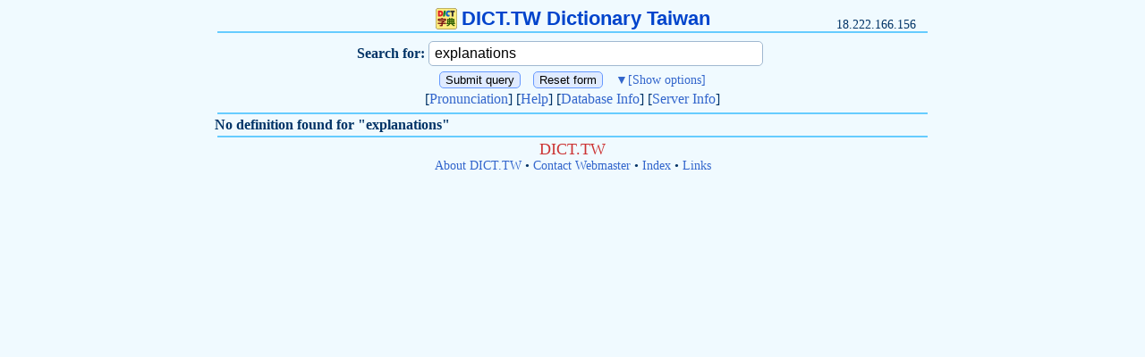

--- FILE ---
content_type: text/html
request_url: http://dict.tw/dict/explanations
body_size: 4816
content:
<!DOCTYPE html>
<html lang="zh-tw" dir="ltr">
<head>
<meta http-equiv="Content-Type" content="text/html; charset=utf-8" />
<meta name='keywords' content='explanations,explanations解釋,explanations翻譯,字典,辭典,線上字典,線上辭典,英漢字典,漢英字典,和英辞書,英英字典,醫學字典,輸入法字典,DICT,Dictionary,Dictionary Online,Chinese-English,English-Chinese,Japanese-English,English-English,Webster,WordNet,input method' />
<meta name='description' content='explanations 的中文翻譯。英漢字典、漢英字典、和英辭書、英英字典、英漢醫學字典、注音查詢、中文輸入法字典。 Chinese-English / English-Chinese / Japanese-English Dictionary, Webster, WordNet, Chinese input methods Dictionary' />
<meta name="viewport" content="width=device-width, initial-scale=1.0, user-scalable=yes, minimum-scale=0.25, maximum-scale=5.0">
<title>explanations - DICT.TW Dictionary Taiwan</title>
<link rel="icon" href="/favicon.ico" type="image/x-icon" />
<link rel="stylesheet" type="text/css" media="all" href="/dict.css" />
<link rel="search" type="application/opensearchdescription+xml" href="http://dict.tw/dicttw.xml" title="DICT.TW Dictionary Taiwan" />

<script type="text/javascript"> 
function toggle(showHideDiv, switchTextDiv) {
	var ele = document.getElementById(showHideDiv);
	var text = document.getElementById(switchTextDiv);
	if(ele.style.display == "none") {
		ele.style.display = "table-row-group";
		text.innerHTML = "▲<span>[Hide options]</span>";
	}
	else {
		ele.style.display = "none";
		text.innerHTML = "▼<span>[Show options]</span>";
	}
}
</script>


</head>
<body>
<div id="title"><a href="http://dict.tw"><img src="/dict.png" width="24" height="24" border="0">DICT.TW Dictionary Taiwan</a></div>
<div id="ip">18.222.166.156</div>
<hr>
<form method=POST action=http://dict.tw>
	<input type="hidden" name="Form" value="pgm1">
<table id="query_form">
<thead>
	<tr>
		<th>
			Search for:
		</th>
		<td>
			<input type='text' name='Query' placeholder="Query in English/Japanese/Chinese" value='explanations'>
		</td>
	</tr>
</thead>
<tbody id="query_slide" style="display: none;">
	<tr>
		<th>
			Search type:
		</th>
		<td>
			<select name="Strategy">
				<option value="*" selected>Return Definitions
				<option value="exact">Match headwords exactly
				<option value="prefix">Match prefixes
				<option value="nprefix">Match prefixes (skip, count)
				<option value="substring">Match substring occurring anywhere in a headword
				<option value="suffix">Match suffixes
				<option value="re">POSIX 1003.2 (modern) regular expressions
				<option value="regexp">Old (basic) regular expressions
				<option value="soundex">Match using SOUNDEX algorithm
				<option value="lev">Match headwords within Levenshtein distance one
				<option value="word">Match separate words within headwords
				<option value="first">Match the first word within headwords
				<option value="last">Match the last word within headwords
			</select>
		</td>
	</tr>
	<tr>
		<th>
			Database:
		</th>
		<td>
			<select name="Database">
				<option value="*" selected>Any
				<option value="!">First match
				<option value="dic">DICT.TW English-Chinese Dictionary 英漢字典
				<option value="med">DICT.TW English-Chinese Medical Dictionary 英漢醫學字典
				<option value="input">DICT.TW 注音查詢、中文輸入法字典
				<option value="moecomp">Taiwan MOE computer dictionary
				<option value="netterm">Network Terminology
				<option value="cedict">MDBG CC-CEDICT Chinese-English Dictionary 漢英字典
				<option value="jmdict">Japanese-English Electronic Dictionary 和英電子辞書
				<option value="webster">Webster's Revised Unabridged Dictionary (1913)
				<option value="wn">WordNet (r) 2.0
				<option value="elements">Elements database 20001107
				<option value="easton">Easton's 1897 Bible Dictionary
				<option value="hitchcock">Hitchcock's Bible Names Dictionary (late 1800's)
			</select>
		</td>
	</tr>
</tbody>
</table>

<div>
	<input type="submit" value="Submit query">
	<input type="reset" value="Reset form">
	<span id="query_way" onclick="javascript:toggle('query_slide','query_way');">▼<span>[Show options]</span></span>
</div>

<div>
	[<a href="/pronunciation.php">Pronunciation</a>]
	[<a href="/help.php">Help</a>]
	[<a href="http://dict.tw/dict/00-database-info">Database Info</a>]
	[<a href="http://dict.tw/server">Server Info</a>]
</div>
</form>
<hr>
<p class='def'></p><div><b>No definition found for "explanations"
</b></div><p class='def'>
</p>
<hr>
<div id="foot">

<div>DICT.TW</div>
<a href="/about.php">About DICT.TW</a> &bull; <a href="/about.php#webmaster">Contact Webmaster</a> &bull; <a href="/word.php">Index</a> &bull; <a href="/link.php">Links</a>
</div>
</body>
</html>
